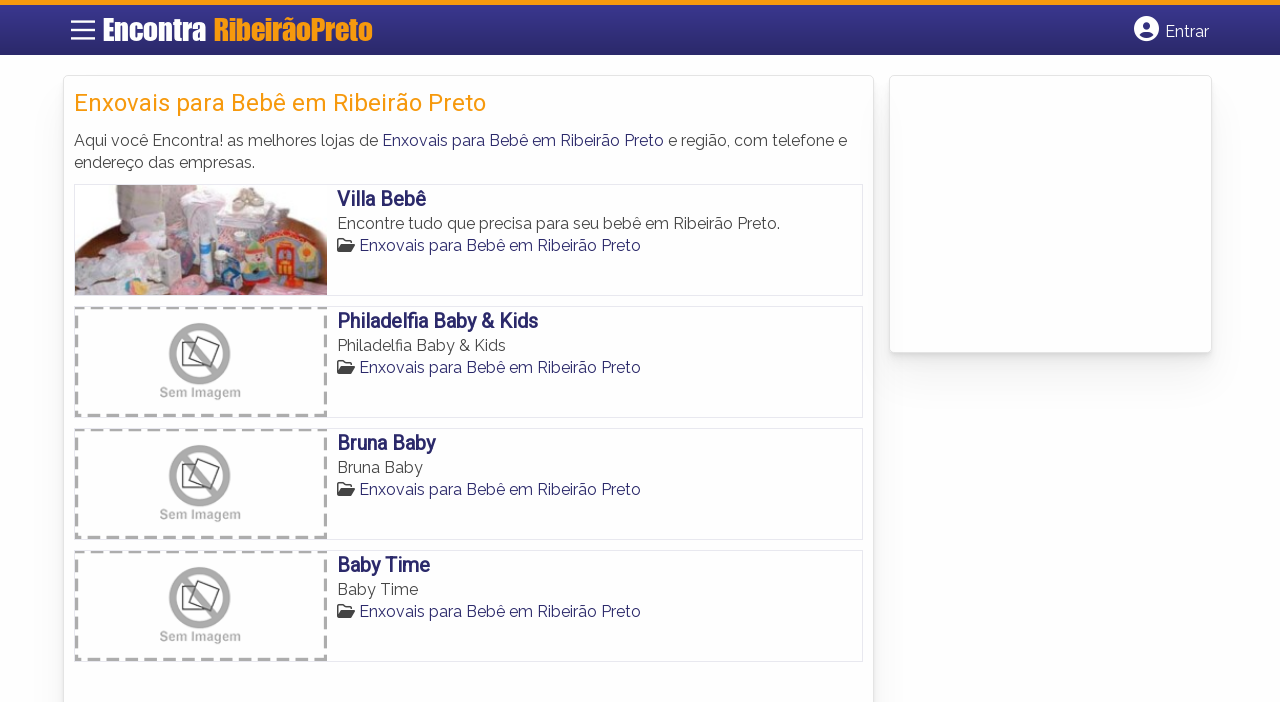

--- FILE ---
content_type: text/html; charset=utf-8
request_url: https://www.google.com/recaptcha/api2/aframe
body_size: 269
content:
<!DOCTYPE HTML><html><head><meta http-equiv="content-type" content="text/html; charset=UTF-8"></head><body><script nonce="u2xVnK_0CU5GLrBut1RTHQ">/** Anti-fraud and anti-abuse applications only. See google.com/recaptcha */ try{var clients={'sodar':'https://pagead2.googlesyndication.com/pagead/sodar?'};window.addEventListener("message",function(a){try{if(a.source===window.parent){var b=JSON.parse(a.data);var c=clients[b['id']];if(c){var d=document.createElement('img');d.src=c+b['params']+'&rc='+(localStorage.getItem("rc::a")?sessionStorage.getItem("rc::b"):"");window.document.body.appendChild(d);sessionStorage.setItem("rc::e",parseInt(sessionStorage.getItem("rc::e")||0)+1);localStorage.setItem("rc::h",'1769790496844');}}}catch(b){}});window.parent.postMessage("_grecaptcha_ready", "*");}catch(b){}</script></body></html>